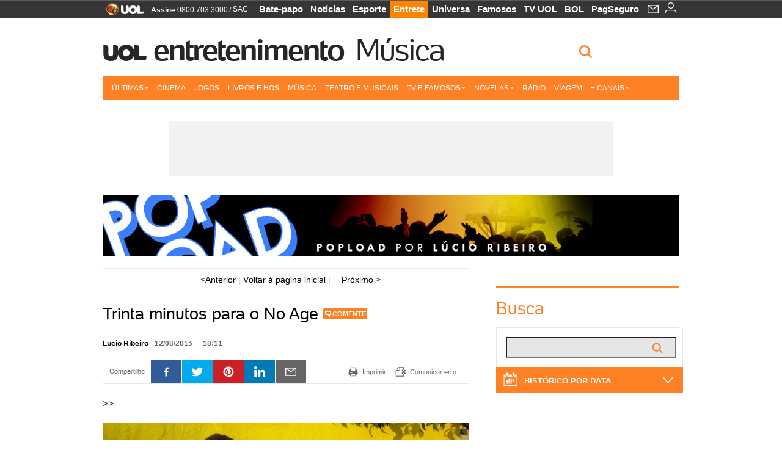

--- FILE ---
content_type: text/html;charset=UTF-8
request_url: https://popload.blogosfera.uol.com.br/2013/08/12/trinta-minutos-para-o-no-age/
body_size: 17619
content:
<!DOCTYPE html> <html class="no-js" lang="pt-BR"> <head> <script>var _comscore=_comscore||[];_comscore.push({c1:"2",c2:"6036356",options:{enableFirstPartyCookie:true,bypassUserConsentRequirementFor1PCookie:true}});(function(){var s=document.createElement("script"),el=document.getElementsByTagName("script")[0];s.async=true;s.src="https://sb.scorecardresearch.com/cs/6036356/beacon.js";el.parentNode.insertBefore(s,el);})();</script> <link rel="dns-prefetch" href="https://jsuol.com.br"> <link rel="dns-prefetch" href="https://stc.uol.com"> <link rel="dns-prefetch" href="https://conteudo.imguol.com.br"> <link rel="dns-prefetch" href="https://e.imguol.com"> <link rel="dns-prefetch" href="https://smetrics.uol.com.br"> <link rel="dns-prefetch" href="https://tm.uol.com.br"> <link rel="dns-prefetch" href="https://tm.jsuol.com.br"> <link rel="dns-prefetch" href="https://notify.uol.com.br"> <link rel="dns-prefetch" href="https://widget.perfil.uol.com.br"> <link rel="dns-prefetch" href="https://n.comentarios.uol.com.br"> <link rel="dns-prefetch" href="https://view.comentarios.uol.com.br"> <link rel="dns-prefetch" href="https://tagpage.uol.com.br"> <link rel="dns-prefetch" href="//mais.uol.com.br"> <link rel="dns-prefetch" href="https://tracker.bt.uol.com.br"> <link rel="dns-prefetch" href="https://dna.uol.com.br"> <link rel="dns-prefetch" href="https://logger.rm.uol.com.br"> <link rel="dns-prefetch" href="https://static.chartbeat.com"> <link rel="dns-prefetch" href="https://mab.chartbeat.com"> <link rel="dns-prefetch" href="https://ping.chartbeat.net"> <link rel="dns-prefetch" href="//www.googletagservices.com"> <link rel="dns-prefetch" href="//tt-10162-1.seg.t.tailtarget.com"><script>var inHeadTS=(new Date()).getTime();</script> <meta charset="utf-8"/> <meta http-equiv="X-UA-Compatible" content="IE=edge,chrome=1"/> <meta http-equiv="Content-type" content="text/html; charset=utf-8"/> <title>Trinta minutos para o No Age - Música - UOL Música</title> <meta name="description" content="&gt;&gt;Esp&eacute;cie de new-grunge que ao mesmo tempo mistura um punk barulhento com um pop sens&iacute;vel, o duo No Age, formado pelo guitarrista Randy Randall e o baterista/vocalista Dean Spunt, vai lan&ccedil;a..."/> <meta name="robots" content="noodp, noydir"/> <meta name="p:domain_verify" content="3773adcdaf781c767a0dca14277f9101"/> <meta name="referrer" content="always"> <meta property="article:author" content=""/> <meta property="article:publisher" content=""/> <meta name="google-site-verification" content="uPoEEmwsmGUXmhtQSbPK1DFcI9TNUZB19rqvpshC4vw"> <meta property="fb:pages" content="146391125938238"/> <meta property="fb:pages" content="702958396425837"> <meta property="fb:pages" content="221456874659747"> <meta property="fb:pages" content="124493634232128"/> <meta property="fb:pages" content="115401215190141"/> <meta property="fb:pages" content="123014924007"> <meta property="fb:pages" content="120098554660"/> <meta property="fb:pages" content="21539158238"/> <meta property="fb:pages" content="124400289445"/> <meta property="fb:pages" content="143813098922"/> <meta property="fb:pages" content="21539158238"> <meta property="fb:pages" content="357889721305340"> <link rel="shortcut icon" href="//h.imguol.com/favicon.ico" type="image/x-icon"/> <link rel="apple-touch-icon" href="//home.img.uol.com.br/icon-touch.png" type="image/x-icon"/> <meta name="application-name" content="UOL Música"/> <meta name="msapplication-tooltip" content="Trinta minutos para o No Age - Música - UOL Música"/> <meta name="msapplication-starturl" content="http://popload.blogosfera.uol.com.br/"/> <meta name="msapplication-navbutton-color" content="#194C7F"/> <meta name="msapplication-task" content="name=Bate-papo UOL;action-uri=//batepapo.uol.com.br/; icon-uri=//h.imguol.com/favicon.ico; window=self"/> <meta name="msapplication-task" content="name=Email;action-uri=//email.uol.com.br/; icon-uri=//h.imguol.com/favicon.ico; window=self"/> <meta name="msapplication-task" content="name=UOL Música - Notícias;action-uri=http://popload.blogosfera.uol.com.br/noticias/; icon-uri=//h.imguol.com/favicon.ico; window=self"/> <meta name="msapplication-task" content="name=UOL Música - Fotos;action-uri=http://popload.blogosfera.uol.com.br/fotos/; icon-uri=//h.imguol.com/favicon.ico; window=self"/> <meta name="msapplication-task" content="name=UOL Música - Vídeos;action-uri=http://popload.blogosfera.uol.com.br/videos/; icon-uri=//h.imguol.com/favicon.ico; window=self"/> <link rel="canonical" href="https://popload.blogosfera.uol.com.br/2013/08/12/trinta-minutos-para-o-no-age/"/> <script type="text/javascript">(function(){var overrideWurfl={},availableOverride=true,listSize=0,marrakeshCookie="",testUA=null,theUA,de="",_debug=(window.debugWurfl)?window.debugWurfl.active:false;overrideWurfl={list:["Opera/\d{0,1}.\d{0,3}(.*)(; Opera Mobi/)(.*)(Presto/)","(Android 4.)","(BB10)","(Lumia)","(Mobile)","(iPhone)","(Windows Phone)"],blackList:["iPad","Xoom","MZ604","GT-P5100","GT-P1000"],init:function(){marrakeshCookie=new RegExp(".*?x-user-agent-class=(.*?)(;.*?$|$)","g");theUA=navigator.userAgent.toString();listSize=overrideWurfl.list.length;blackListSize=overrideWurfl.blackList.length;while(blackListSize--){if(theUA.match(overrideWurfl.blackList[blackListSize])){if(_debug){window.debugWurfl._data.blacklistMatchs.push(overrideWurfl.blackList[blackListSize]);}availableOverride=false;}}if(availableOverride){while(listSize--){testUA=theUA.match(overrideWurfl.list[listSize]);if(testUA!==null){if(_debug){window.debugWurfl._data.listMatchs.push(overrideWurfl.list[listSize]);}var uaCookie=unescape(document.cookie.replace(marrakeshCookie,"$1"));if(uaCookie!=="WEB"){de=new Date();de.setDate(de.getDate()+4);if(!_debug){document.cookie="x-user-agent-class=SMART; expires="+de.toUTCString()+"; path=/;domain=.uol.com.br";window.location.reload();}}}}}}};overrideWurfl.init();}());</script> <script type="text/javascript">/*!
 * onDomReady.js 1.2 (c) 2012 Tubal Martin - MIT license
 * https://github.com/tubalmartin/ondomready
 */
;!function(e){typeof define=="function"&&define.amd?define(e):window.onDomReady=e();}(function(){function d(e){if(!h){if(!t.body){return m(d);}h=!0;while(e=p.shift()){m(e);}}}function v(){l?(t.removeEventListener(a,v,r),d()):t[s]===i&&(t.detachEvent(f,v),d());}function m(e,t){setTimeout(e,+t>=0?t:1);}function y(e){h?m(e):p.push(e);}var e=window,t=e.document,n=t.documentElement,r=!1,i="complete",s="readyState",o="attachEvent",u="addEventListener",a="DOMContentLoaded",f="onreadystatechange",l=u in t,c=r,h=r,p=[];if(t[s]===i){m(d);}else{if(l){t[u](a,v,r),e[u]("load",d,r);}else{t[o](f,v),e[o]("onload",d);try{c=e.frameElement==null&&n;}catch(g){}c&&c.doScroll&&function b(){if(!h){try{c.doScroll("left");}catch(e){return m(b,50);}d();}}();}}return y.version="1.2",y;});
/*!
 * umod (c) 2013 - UOL
 * //jsuol.com.br/c/_template/v1/web/js/umod.js
 */
;var umod=(function(w,d){var is_debug=/debug=true/.test(location.search),debug=function(t){is_debug&&console.log(t);};var internal={"slider":{"url":"https://jsuol.com.br/c/_template/v1/web/js/lib.slider/slider.js","obj":function(){return Lib.Slider;}},"timeline":{"url":"https://jsuol.com.br/c/_template/v1/web/js/lib.uoltimeline/timeline.js","obj":function(){return Lib.Timeline;}},"share":{"url":"//jsuol.com.br/c/_template/v1/web/js/lib.share/share.js","obj":function(){return Lib.Share;},"selector":".pg-share-box"}},external={"jquery":{"url":"https://jsuol.com.br/c/jquery/jquery.js","obj":function(){return window.jQuery;}},"jquery.history":{"url":"https://jsuol.com.br/c/jquery/jquery.history.js","obj":function(){return window.jQuery.fn.history;}},"jquery.hashchange":{"url":"https://jsuol.com.br/c/jquery/jquery.hashchange.js","obj":function(){return window.jQuery.fn.hashchange;}},"jquery.rotativo":{"url":"https://jsuol.com.br/c/_template/v1/web/js/lib.rotativo/rotativo.js","obj":function(){return window.jQuery.fn.rotativo;}},"jquery.lightbox":{"url":"https://jsuol.com.br/c/_template/v1/web/js/lib.lightbox/lightbox.js","obj":function(){return window.jQuery.fn.lightbox;}},"datepicker":{"url":"https://jsuol.com.br/c/jquery/datepicker/jquery.datepick.min.js","obj":function(){return window.jQuery.fn.datepick;}},"swfobject":{"url":"https://jsuol.com.br/c/swfobject/swfobject.js","obj":function(){return window.swfobject;}},"highstock":{"url":"https://jsuol.com.br/c/highstock/highstock.js","obj":function(){return window.Highstock;}},"highcharts":{"url":"https://jsuol.com.br/c/highcharts/highcharts.js","obj":function(){return window.Highcharts;}},"highcharts.v3":{"url":"https://jsuol.com.br/c/highcharts/v3/min.js","obj":function(){return window.Highcharts;}},"json":{"url":"https://jsuol.com.br/c/json/json.js","obj":function(){return window.JSON;}},"hammer":{"url":"https://jsuol.com.br/c/hammer/hammer.js","obj":function(){return window.Hammer;}},"jquery.hammer":{"url":"https://jsuol.com.br/c/hammer/jquery.hammer.js","obj":function(){return window.jQuery.fn.hammer;}},"underscore":{"url":"https://jsuol.com.br/c/underscore/underscore.js","obj":function(){return window._;}}};var internal_url_libs=(function(){var u={},i,lib;for(i in internal){lib=internal[i];lib.test=(function(test){return function(){return !!test.obj();};}(lib));u[lib.url]=internal[i];}for(i in external){lib=external[i];lib.test=(function(test){return function(){return !!test.obj();};}(lib));}return u;}());var loaded_script={};var loadScript=(function(w,d){var loaded=loaded_script,head,loadScript;loadScript=function(url,callback,scope,charset){head=head||document.getElementsByTagName("head")[0];url=url.replace(/((&|\?)(cache|v)=?[^&]+)+/g,"");if(loaded[url]){loaded[url].tag.getAttribute("ready")=="true"?callback.call(scope||null):loaded[url].callback.push(callback);return true;}if(callback instanceof Array==false){callback=[callback];}var sc=d.createElement("script");sc.type="text/javascript";sc.async=true;sc.charset=charset||"utf-8";sc.src=url+(is_debug?"?debug=true":"");sc.onload=sc.onreadystatechange=(function(url,callback,scope,sc){return function(){if(!sc.readyState||sc.readyState=="loaded"||sc.readyState=="complete"){head.removeChild(sc);sc.onload=sc.onreadystatechange=null;sc.setAttribute("ready","true");var f;while((f=callback.shift())){if(typeof f=="function"){f.call(scope||null);}}}};})(url,callback,scope,sc);head.insertBefore(sc,head.firstChild);loaded[url]={"tag":sc,"callback":callback};return sc;};return loadScript;}(w,d));function capitalizeName(name){name=name.toLowerCase();if(name.length<3){return name.toUpperCase();}return name.charAt(0).toUpperCase()+name.slice(1);}function cloneArray(arr){var t=arr.length,n=[],i;for(i=0;i<t;i++){n.push(arr[i]);}return n;}function map(arr,func){var n=[];for(var i=0,m=arr.length;i<m;i++){var ret=func.call(null,arr[i]);if(typeof ret=="function"){n.push(ret());}}return n;}var umod=w.umod||{};var Lib=w.Lib=w.Lib||{};var pre_callback={};var loaded_lib={};umod.register=function(name,url,dependencies,mod){name=capitalizeName(name);if(loaded_lib[name]==true){debug("["+name+"]\tlib já registrada, ignorando.");return Lib[name]._umod;}debug("["+name+"]\tregistrando módulo");if(this.get(name)!==false){return this.get(name)._umod;}Lib[name]=mod;mod._umod={"name":name,"ready":false,"callback":pre_callback[name]||[],"dependencies":dependencies,"_dependencies":cloneArray(dependencies),"whenDone":function(f){umod.exec(name,f);}};mod.ready=mod._umod.whenDone;pre_callback[name]&&delete pre_callback[name];var hash_name=name.toLowerCase();if(!internal[hash_name]){internal[hash_name]={"url":url,"obj":function(){return false;}};internal_url_libs[url]=hash_name;mod.ready(function(){internal[hash_name].test=function(){return true;};});}this.dependencies(name);loaded_lib[name]=true;loaded_lib[url]=true;return mod._umod;};umod.load=function(script,callback){var url=internal[script]||external[script],is_url=/^http/.test(script)==true;if(url||is_url==true){if(url&&url.test()===false||is_url==true){url=(url&&url.url)||script;loadScript(url,(function(){return function(){is_url&&(script=internal_url_libs[script]||script);internal[script]?umod.exec(script,callback):(function(){if(is_url==true||!!internal[script]==false){loaded_lib[script]=true;}if(is_url==false&&url){loaded_lib[url]=true;}typeof callback=="function"&&callback();}());};}()));return true;}else{typeof callback=="function"&&callback.call(null);return true;}}return false;};umod.get=function(name){name=capitalizeName(name);if(name){return Lib[name]||false;}return Lib;};umod.exec=function(name,func){name=capitalizeName(name);var mod=this.get(name);if(mod==false){pre_callback[name]=pre_callback[name]||[];pre_callback[name].push(func);return false;}var _umod=mod._umod,self=this;if(_umod.ready==false){debug("["+name+"]\thá dependências, execução na fila");_umod.callback.push(function(){self.exec(name,func);});return _umod;}if(typeof func=="function"){onDomReady(function(){func.call(mod);});}return true||_umod;};umod.dependencies=function(name){name=capitalizeName(name);var mod=this.get(name),dependencies=mod._umod._dependencies;if(dependencies.length){debug("["+name+"]\tcarregando dependência ("+dependencies[0]+")");return this.load(dependencies.shift(),function(){umod.dependencies(name);});}this.ready(name);};umod.objects=function(name){name=capitalizeName(name);var _umod=this.get(name)._umod;return map(_umod.dependencies,function(id){return(internal[id]||external[id]||{}).obj||null;});};umod.ready=function(name){name=capitalizeName(name);var mod=this.get(name),_umod=mod._umod,callbacks=_umod.callback,callback;_umod.ready=true;debug("["+name+"]\tready");var lib=Lib[name]=typeof mod=="function"?mod.apply(mod,this.objects(name)):mod;lib._umod=_umod;lib.ready=_umod.whenDone;(typeof lib._constructor=="function"||typeof lib.constructor=="function")&&this.exec(name,lib._constructor||lib.constructor);while((callback=callbacks.shift())){this.exec(name,callback);}delete _umod._dependencies;delete _umod.callback;delete _umod.whenDone;return true;};umod.loaded=loaded_lib;onDomReady(function(){var libs=internal,lib,name,selector;if(document.querySelectorAll||window.jQuery){for(name in libs){selector=[];lib=libs[name];if(lib.selector){if(document.querySelectorAll){selector=document.querySelectorAll(lib.selector);}else{if(window.jQuery){selector=jQuery(lib.selector);}}}if(selector.length>0){umod.load(name);}}}});umod.version="1.13.07 build 11.1148";return umod;}(window,document));</script> <link type="text/css" rel="stylesheet" href="//jsuol.com.br/c/_template/v1/_geral/css/styles.css?&file=geral&type=parse&versao=v1&plataforma=web&portal=uol&media=blog&cache=1gddg11m9"/> <link type="text/css" rel="stylesheet" href="//jsuol.com.br/c/_template/v1/_geral/css/styles.css?&file=especifico&type=parse&versao=v1&plataforma=web&portal=uol&estacao=entretenimento&estacao-id=musica&cache=1gddg11m9"/> <link type="text/css" rel="stylesheet" href="//jsuol.com.br/c/_template/v1/web/css/gera-modulo.css?&cache=1gddg11m9"/> <link type="text/css" rel="stylesheet" href="//jsuol.com.br/c/_template/v1/web/uol/css/modulo/gera-modulos/animated-gif.css?&cache=1gddg11m9"/> <script type="text/javascript" src="https://jsuol.com.br/c/modernizr/modernizr.js"></script> <script>var useBannerAsync=("true"=="false");window.uolads=window.uolads||[];</script> <script async src="https://www.googletagservices.com/tag/js/gpt.js"></script> <script async src="https://tm.jsuol.com.br/modules/external/tailtarget/profiles.js"></script> <script async src="https://tm.jsuol.com.br/modules/external/tailtarget/t3m/TT-10162-1/CT-10.js"></script> <script async src="https://tm.jsuol.com.br/uoltm.js?id=wzth61"></script> <script type="text/javascript" src="https://jsuol.com.br/c/_template/v1/web/js/uolutils.js?&cache=1gddg11m9" charset="utf-8"></script> <meta content="Trinta minutos para o No Age" name="title"/> <meta property="og:title" content="Trinta minutos para o No Age"/> <meta property="og:description" content=">>Espécie de new-grunge que ao mesmo tempo mistura um punk barulhento com um pop sensível, o duo No Age, formado pelo guitarrista Randy Randall e o baterista/vocalista Dean Spunt, vai lança..." /> <meta property="og:image" content="https://conteudo.imguol.com.br/blogs/46/files/2013/08/120813_noage2-1024x574.jpg"/> <meta property="og:url" content="https://popload.blogosfera.uol.com.br/2013/08/12/trinta-minutos-para-o-no-age/"/> <meta property="fb:app_id" content="105376512840036"/> <meta property="og:site_name" content="UOL Música"/> <meta property="og:locale" content="pt_BR"/> <meta property="og:type" content="article"/> <meta itemprop="name" content="Trinta minutos para o No Age"/> <meta itemprop="description" content=">>Espécie de new-grunge que ao mesmo tempo mistura um punk barulhento com um pop sensível, o duo No Age, formado pelo guitarrista Randy Randall e o baterista/vocalista Dean Spunt, vai lança..." /> <meta itemprop="image" content="https://conteudo.imguol.com.br/blogs/46/files/2013/08/120813_noage2-1024x574.jpg"/> <meta name="twitter:card" content="summary_large_image"> <meta name="twitter:site" content="@UOL"> <meta name="twitter:title" content="Trinta minutos para o No Age"> <meta name="twitter:description" content="&gt;&gt;Esp&eacute;cie de new-grunge que ao mesmo tempo mistura um punk barulhento com um pop sens&iacute;vel, o duo No Age, formado pelo guitarrista Randy Randall e o baterista/vocalista Dean Spunt, vai lan&ccedil;a..."> <meta name="twitter:image:src" content="https://conteudo.imguol.com.br/blogs/46/files/2013/08/120813_noage2-1024x574.jpg"> <meta name="twitter:creator" content=""> <meta name="twitter:domain" content=""> <link rel="image_src" href="https://conteudo.imguol.com.br/blogs/46/files/2013/08/120813_noage2-1024x574.jpg"/> <script type="text/javascript">var _sf_async_config=_sf_async_config||{};_sf_async_config.uid=61085;_sf_async_config.domain="uol.com.br";_sf_async_config.flickerControl=false;_sf_async_config.useCanonical=true;_sf_async_config.autoDetect=false;var _sf_startpt=(new Date()).getTime();</script> <script async src="https://static.chartbeat.com/js/chartbeat_mab.js"></script> </head> <body class="projeto-2011 blog single musica"> <noscript><img src="https://sb.scorecardresearch.com/p?c1=2&c2=6036356&cv=4.4.0&cj=1&sd"/></noscript> <div class="barrauol-bg full" id="barrav2"> <div class="buol2011" id="barrauol"> <ul class="poll-left"> <li class="logouol"><a href="https://www.uol.com.br/" target="_top" title="UOL - O melhor conteúdo"> <img data-metrics='{"reference":"uol","event-label":"header","action":"https://www.uol.com.br/"}' src="https://conteudo.imguol.com.br/c/_layout/v1/_geral/icones/logo-uol-2.png" border="0" width="61" height="20" alt="UOL - O melhor conteúdo" title="UOL - O melhor conteúdo"></a> </li> <li class="suporte assinen"><a href="https://assine.uol.com.br/?cmpid=barrauol" target="_top"><strong data-metrics='{"reference":"assine","event-label":"header","action":"https://assine.uol.com.br/?cmpid=barrauol"}'>Assine</strong>&nbsp;<span data-metrics='{"reference":"assine","event-label":"header","action":"https://assine.uol.com.br/?cmpid=barrauol"}'>0800 703 3000</span></a></li> <li class="suporte slash"><span>/</span></li> <li class="suporte sacn"><a data-metrics='{"reference":"sac","event-label":"header"}' href="https://sac.uol.com.br/">SAC</a></li> </ul> <ul class="poll-right"> <li class="canal buol_bate-papo"><a data-metrics='{"reference":"batepapo","event-label":"header"}' class="h-bg-color1" href="https://batepapo.uol.com.br/">Bate-papo</a></li> <li class="canal buol_noticias"><a data-metrics='{"reference":"noticias","event-label":"header"}' class="h-bg-color1" href="https://noticias.uol.com.br/">Notícias</a></li> <li class="canal buol_esporte"><a data-metrics='{"reference":"esporte","event-label":"header"}' class="h-bg-color1" href="https://esporte.uol.com.br/">Esporte</a></li> <li class="canal buol_entretenimento"><a data-metrics='{"reference":"entretenimento","event-label":"header"}' class="h-bg-color1" href="https://entretenimento.uol.com.br/">Entrete</a></li> <li class="canal buol_mulher"><a data-metrics='{"reference":"universa","event-label":"header"}' class="h-bg-color1" href="https://universa.uol.com.br/">Universa</a></li> <li class="canal buol_radio"><a data-metrics='{"reference":"tvefamosos","event-label":"header"}' class="h-bg-color1" href="https://tvefamosos.uol.com.br/">Famosos</a></li> <li class="canal buol_video"><a data-metrics='{"reference":"tvuol","event-label":"header"}' class="h-bg-color1" href="https://tvuol.uol.com.br/">TV UOL</a></li> <li class="canal buol_e-mailgratis"><a data-metrics='{"reference":"bol","event-label":"header"}' class="h-bg-color1" href="https://www.bol.uol.com.br/">BOL</a></li> <li class="canal buol_shopping"><a data-metrics='{"reference":"pagseguro","event-label":"header"}' class="h-bg-color1" href="https://clicklogger.rm.uol.com.br/?prd=32&grp=src:210;chn:539;cpg:barrauol;creative:barrauol-pagseguro&msr=Cliques%20de%20Origem:1&oper=11&redir=https://pagseguro.uol.com.br/">PagSeguro</a></li> <li class="canal buol_e-mail"> <a class="h-bg-color1" id="notification-email" data-metrics='{"reference":"email","event-label":"email-checkin-barra"}' href="https://email.uol.com.br/"> <i class="icon-mail pg-share-icon-e-mail"></i> </a> </li> <li class="canal buol_wnot"> <div id="profile-avatar"> <span class="login"><a></a></span> </div> </li> </ul> </div> </div> <header id="header" class="pg-bgcolor1"> <section id="barra-estacao"> <div class="centraliza"> <h1 id="titulo-uol"> <a id="uol" href="//www.uol.com.br/" class="pg-color3 h-font-color1 transition-025 click:musica_logo-uol"><span>UOL</span></a> <a class="estacao pg-color3 h-font-color1 transition-025 click:musica_logo-header" href="http://entretenimento.uol.com.br">Entretenimento</a> <a class="canal pg-color3 h-font-color1 transition-025 click:musica_canal-header" href="http://musica.uol.com.br">Música</a> </h1> <span class="tm-ads selo" id="banner-120x35-area"> <script>window.uolads&&window.uolads.push({id:"banner-120x35-area"});</script> </span> <div class='outrasEstacoes'> <form role="search" id="busca" class="srch type" action="https://busca.uol.com.br/uol/" method="get"> <div class="srchForm"> <div class="srchGlass"><i class="sprites1"></i></div> <div class="srchClose"><i class="sprites1"></i></div> <div class="srchInput"> <input type="text" name="term" placeholder="Busque notícias na web ou no UOL"/> </div> </div> </form> </div> </div> </section> </header> <nav id="header-menu" class="centraliza bg-conteudo"> <ul class="headerMenu bg-color1"> <li class="menuItem left drop h-pg-bgcolor1 h-font-color1 com-imagem first transition-025"> <a class="click:entretenimento_menu_barra itemAnchor item-menu font-color3 h-font-color1" href="http://entretenimento.uol.com.br/ultimas/">Últimas<i class="pg-sprites1 drop-seta"></i></a> <div class="drop-container pg-bgcolor1 pg-bordercolor7 menu-flutuante"> <ul class="left"> <li class="subMenuItem h-pg-bgcolor8 transition-010"> <a class="click:entretenimento_submenu_barra subItemAnchor item-menu pg-color5 titulo transition-010" href="http://entretenimento.uol.com.br/ultimas/"> Página Principal <i class="pg-sprites1 seta"></i> </a> </li> <li class="subMenuItem h-pg-bgcolor8 transition-010"> <a class="click:entretenimento_submenu_barra subItemAnchor item-menu pg-color5 label transition-010" href="http://entretenimento.uol.com.br/noticias/"> Notícias </a> </li> <li class="subMenuItem h-pg-bgcolor8 transition-010"> <a class="click:entretenimento_submenu_barra subItemAnchor item-menu pg-color5 label transition-010" href="http://entretenimento.uol.com.br/fotos/"> Fotos </a> </li> <li class="subMenuItem h-pg-bgcolor8 transition-010"> <a class="click:entretenimento_submenu_barra subItemAnchor item-menu pg-color5 label transition-010" href="http://entretenimento.uol.com.br/videos/"> Vídeos </a> </li> <li class="subMenuItem h-pg-bgcolor8 transition-010"> <a class="click:entretenimento_submenu_barra subItemAnchor item-menu pg-color5 label transition-010" href="http://entretenimento.uol.com.br/infograficos/"> Infográficos </a> </li> <li class="subMenuItem h-pg-bgcolor8 transition-010"> <a class="click:entretenimento_submenu_barra subItemAnchor item-menu pg-color5 label transition-010" href="http://entretenimento.uol.com.br/blogs/"> Blogs e colunas </a> </li> </ul> </div> </li> <li class="menuItem left h-bg-color2 transition-025"> <a class="click:entretenimento_menu_barra itemAnchor item-menu font-color3" href="http://cinema.uol.com.br/">Cinema</a> </li> <li class="menuItem left h-bg-color2 transition-025"> <a class="click:entretenimento_menu_barra itemAnchor item-menu font-color3" href="http://jogos.uol.com.br/">Jogos</a> </li> <li class="menuItem left h-bg-color2 transition-025"> <a class="click:entretenimento_menu_barra itemAnchor item-menu font-color3" href="http://entretenimento.uol.com.br/livros-e-hq">Livros e HQs</a> </li> <li class="menuItem left h-bg-color2 transition-025"> <a class="click:entretenimento_menu_barra itemAnchor item-menu font-color3" href="http://musica.uol.com.br/">Música</a> </li> <li class="menuItem left h-bg-color2 transition-025"> <a class="click:entretenimento_menu_barra itemAnchor item-menu font-color3" href="http://entretenimento.uol.com.br/eventos/teatro-e-musicais/">Teatro e Musicais</a> </li> <li class="menuItem left drop h-pg-bgcolor1 h-font-color1 com-imagem transition-025"> <a class="click:entretenimento_menu_barra itemAnchor item-menu font-color3 h-font-color1" href="http://tvefamosos.uol.com.br/">TV e Famosos<i class="pg-sprites1 drop-seta"></i></a> <div class="drop-container pg-bgcolor1 pg-bordercolor7 menu-flutuante"> <ul class="left"> <li class="subMenuItem h-pg-bgcolor8 transition-010"> <a class="click:entretenimento_submenu_barra subItemAnchor item-menu pg-color5 transition-010" href="http://tvefamosos.uol.com.br/colunas/flavio-ricco/"> Flávio Ricco </a> </li> <li class="subMenuItem h-pg-bgcolor8 transition-010"> <a class="click:entretenimento_submenu_barra subItemAnchor item-menu pg-color5 transition-010" href="http://mauriciostycer.blogosfera.uol.com.br/"> Mauricio Stycer </a> </li> <li class="subMenuItem h-pg-bgcolor8 transition-010"> <a class="click:entretenimento_submenu_barra subItemAnchor item-menu pg-color5 transition-010" href="http://nilsonxavier.blogosfera.uol.com.br/"> Nilson Xavier </a> </li> <li class="subMenuItem h-pg-bgcolor8 transition-010"> <a class="click:entretenimento_submenu_barra subItemAnchor item-menu pg-color5 transition-010" href="http://celebridades.uol.com.br/ooops/"> Ricardo Feltrin </a> </li> <li class="subMenuItem h-pg-bgcolor8 transition-010"> <a class="click:entretenimento_submenu_barra subItemAnchor item-menu pg-color5 transition-010" href="http://tvefamosos.uol.com.br/enquetes/"> Enquetes </a> </li> <li class="subMenuItem h-pg-bgcolor8 transition-010"> <a class="click:entretenimento_submenu_barra subItemAnchor item-menu pg-color5 transition-010" href="http://tvuol.uol.com.br/videos/editorial/m1023536"> Quem deu o que falar </a> </li> <li class="subMenuItem h-pg-bgcolor8 transition-010"> <a class="click:entretenimento_submenu_barra subItemAnchor item-menu pg-color5 transition-010" href="http://tvefamosos.uol.com.br/reality-shows/"> Reality Shows </a> </li> <li class="subMenuItem h-pg-bgcolor8 transition-010"> <a class="click:entretenimento_submenu_barra subItemAnchor item-menu pg-color5 transition-010" href="http://tvefamosos.uol.com.br/series/"> Séries </a> </li> </ul> </div> </li> <li class="menuItem left drop h-pg-bgcolor1 h-font-color1 com-imagem transition-025"> <a class="click:entretenimento_menu_barra itemAnchor item-menu font-color3 h-font-color1" href="http://tvefamosos.uol.com.br/novelas/">Novelas<i class="pg-sprites1 drop-seta"></i></a> <div class="drop-container pg-bgcolor1 pg-bordercolor7 menu-flutuante"> <ul class="left"> <li class="subMenuItem h-pg-bgcolor8 transition-010"> <a class="click:entretenimento_submenu_barra subItemAnchor item-menu pg-color5 transition-010" href="http://tvefamosos.uol.com.br/novelas/a-gata/capitulos"> A Gata </a> </li> <li class="subMenuItem h-pg-bgcolor8 transition-010"> <a class="click:entretenimento_submenu_barra subItemAnchor item-menu pg-color5 transition-010" href="http://tvefamosos.uol.com.br/novelas/a-lei-do-amor/"> A Lei do Amor </a> </li> <li class="subMenuItem h-pg-bgcolor8 transition-010"> <a class="click:entretenimento_submenu_barra subItemAnchor item-menu pg-color5 transition-010" href="http://tvefamosos.uol.com.br/novelas/a-terra-prometida/"> A Terra Prometida </a> </li> <li class="subMenuItem h-pg-bgcolor8 transition-010"> <a class="click:entretenimento_submenu_barra subItemAnchor item-menu pg-color5 label transition-010" href="http://tvefamosos.uol.com.br/novelas/cumplices-de-um-resgate/"> Cúmplices de um Resgate </a> </li> <li class="subMenuItem h-pg-bgcolor8 transition-010"> <a class="click:entretenimento_submenu_barra subItemAnchor item-menu pg-color5 transition-010" href="http://tvefamosos.uol.com.br/novelas/escrava-mae/"> Escrava Mãe </a> </li> <li class="subMenuItem h-pg-bgcolor8 transition-010"> <a class="click:entretenimento_submenu_barra subItemAnchor item-menu pg-color5 transition-010" href="http://tvefamosos.uol.com.br/novelas/lagrimas-de-amor/"> Lágrimas de Amor </a> </li> <li class="subMenuItem h-pg-bgcolor8 transition-010"> <a class="click:entretenimento_submenu_barra subItemAnchor item-menu pg-color5 label transition-010" href="http://tvefamosos.uol.com.br/novelas/malhacao-2016/"> Malhação </a> </li> <li class="subMenuItem h-pg-bgcolor8 transition-010"> <a class="click:entretenimento_submenu_barra subItemAnchor item-menu pg-color5 label transition-010" href="http://tvefamosos.uol.com.br/novelas/meu-coracao-e-teu/capitulos"> Meu Coração É Teu </a> </li> <li class="subMenuItem h-pg-bgcolor8 transition-010"> <a class="click:entretenimento_submenu_barra subItemAnchor item-menu pg-color5 transition-010" href="http://tvefamosos.uol.com.br/novelas/rock-story"> Rock Story </a> </li> <li class="subMenuItem h-pg-bgcolor8 transition-010"> <a class="click:entretenimento_submenu_barra subItemAnchor item-menu pg-color5 label transition-010" href="http://tvefamosos.uol.com.br/novelas/sol-nascente/"> Sol Nascente </a> </li> </ul> </div> </li> <li class="menuItem left h-bg-color2 transition-025"> <a class="click:entretenimento_menu_barra itemAnchor item-menu font-color3" href="http://deezer.musica.uol.com.br/">Rádio</a> </li> <li class="menuItem left h-bg-color2 transition-025"> <a class="click:entretenimento_menu_barra itemAnchor item-menu font-color3" href="http://viagem.uol.com.br/">Viagem</a> </li> <li class="menuItem left drop h-pg-bgcolor1 h-font-color1 com-imagem last transition-025"> <a class="click:entretenimento_menu_barra itemAnchor item-menu font-color3 h-font-color1" href="javascript:void();">+ Canais<i class="pg-sprites1 drop-seta"></i></a> <div class="drop-container pg-bgcolor1 pg-bordercolor7 menu-flutuante"> <ul class="left"> <li class="subMenuItem h-pg-bgcolor8 transition-010"> <a class="click:entretenimento_submenu_barra subItemAnchor item-menu pg-color5 label transition-010" href="http://criancas.uol.com.br/"> Crianças </a> </li> <li class="subMenuItem h-pg-bgcolor8 transition-010"> <a class="click:entretenimento_submenu_barra subItemAnchor item-menu pg-color5 label transition-010" href="http://sexo.uol.com.br/"> Sexo </a> </li> </ul> </div> </li> </ul> </nav> <section id="conteudo" class="has-submenu"> <div class="centraliza"> <section role="main" itemscope itemtype="http://schema.org/webpage"> <div class="publicidade-full-banner"> <div class="tm-ads " id="banner-728x90-area"> <script>window.uolads&&window.uolads.push({id:"banner-728x90-area"});</script> </div> </div> <header> <h1 id="blog-titulo"> <a href="http://popload.blogosfera.uol.com.br" style="background-image:url('//conteudo.imguol.com.br/blogs/46/files/2011/09/headerlucio.jpg');"><small>Blog POPLOAD</small></a> </h1> </header> <script src="https://jsuol.com.br/c/jquery/blogs/datepicker/jquery-ui.min.js?v9"></script> <script src="https://jsuol.com.br/c/jquery/blogs/datepicker/datepicker-functions.js?v27"></script> <article id="conteudo-principal" class="post news"> <header> <div class="blog-navigation"> <a href="http://popload.blogosfera.uol.com.br/2013/08/12/peter-doherty-esta-vivo-com-video/" class="previous-post" rel="prev"><span class="color1">&lt;</span>Anterior</a> <span class="separator">|</span> <a href="http://popload.blogosfera.uol.com.br" class="back-home" rel="home">Voltar à página inicial</a> <span class="separator">|</span> <a href="http://popload.blogosfera.uol.com.br/2013/08/12/arcade-fire-99-900/" class="previous-post" rel="prev">Próximo <span class="color1">&gt;</span></a> </div> <h1 class="pg-color10">Trinta minutos para o No Age</h1> <div class="info-header"> <p class="pg-color10">Lúcio Ribeiro</p> <time class="pg-color5" pubdate="" datetime="2013-08-12-0318:11"> <span class="data">12/08/2013</span> 18:11 </time> </div> <div class="pg-share-box"></div> </header> <div id="texto"> <p>>></p><p><a href="http://popload.blogosfera.uol.com.br/2013/08/12/trinta-minutos-para-o-no-age/no-age/" rel="attachment wp-att-26180"><img src="https://conteudo.imguol.com.br/blogs/46/files/2013/08/120813_noage2-1024x574.jpg" alt="" title="no-age" width="1024" height="574" class="aligncenter size-large wp-image-26180" srcset="https://conteudo.imguol.com.br/blogs/46/files/2013/08/120813_noage2-1024x574.jpg 1024w, https://conteudo.imguol.com.br/blogs/46/files/2013/08/120813_noage2-300x168.jpg 300w, https://conteudo.imguol.com.br/blogs/46/files/2013/08/120813_noage2.jpg 1120w" sizes="(max-width: 1024px) 100vw, 1024px"/></a></p><p>Espécie de new-grunge que ao mesmo tempo mistura um punk barulhento com um pop sensível, o duo No Age, formado pelo guitarrista Randy Randall e o baterista/vocalista Dean Spunt, vai lançar disco novo semana que vem. Dia 20 sai o esperado “An Object”, que ganhou amostra punk ótima mês passado, com a divulgação do primeiro single, “C’mon Stimmung”.</p><p>O duo de Los Angeles, espécie de herdeiro direto do legado de Kurt Cobain, costuma fazer shows confusos de bom, bagunçados e com som no talo. Eles foram um dos pioneiros do Popload Gig, lá em 2010, quando participaram da edição de estreia.</p><p>“An Object”, o disco, dura menos de meia hora e é o primeiro lançamento deles em três anos. A obra já está disponível para audição completa, via NPR, a bíblia dos lançamentos indies nos Estados Unidos. Só clicar na capa do álbum, abaixo.</p><p align="center"><a href="http://www.npr.org/player/v2/mediaPlayer.html?action=1&#038;t=1&#038;islist=false&#038;id=210168699&#038;m=210150349" target="_blank"><img src="https://conteudo.imguol.com.br/blogs/46/files/2013/08/120813_noage.jpg" alt="" title="120813_noage" width="400" height="400" class="aligncenter size-full wp-image-26178" srcset="https://conteudo.imguol.com.br/blogs/46/files/2013/08/120813_noage.jpg 400w, https://conteudo.imguol.com.br/blogs/46/files/2013/08/120813_noage-150x150.jpg 150w, https://conteudo.imguol.com.br/blogs/46/files/2013/08/120813_noage-300x300.jpg 300w, https://conteudo.imguol.com.br/blogs/46/files/2013/08/120813_noage-80x80.jpg 80w" sizes="(max-width: 400px) 100vw, 400px"/></a></p><p><strong>* ''An Object'', o tracklist:</strong><br/><em>01. No Ground<br/>02. I won’t Be Your Generator<br/>03. C’mon Stimmung<br/>04. Defector/ed<br/>05. An Impression<br/>06. Lock Box<br/>07. Running From A-Go-Go<br/>08. My Hands, Birch and Steel<br/>09. Circling With Dizzy<br/>10. A Ceiling Dreams of a Floor<br/>11. Commerce, Comment, Commence<br/></em></p> <div class="tags"> <p> Tags : <a href="http://popload.blogosfera.uol.com.br/tag/an-object/"> An Object</a> <a href="http://popload.blogosfera.uol.com.br/tag/no-age/"> no age</a> <a href="http://popload.blogosfera.uol.com.br/tag/popload-gig/"> popload gig</a> </div> </div> <aside> <div class="ferramentas"> <a onclick="Common.Send.error();" title="Comunicar erro" class="pg-color10">Comunicar erro</a> <a onclick="Common.print();" title="Imprimir" id="imprimirPubli" class="pg-color10">Imprimir</a> </div> </aside> <script>if(typeof Posts=="undefined"){Posts=[];}Posts.push({"containerId":"compartilhe-26177","title":"Trinta minutos para o No Age","url":"http://popload.blogosfera.uol.com.br/2013/08/12/trinta-minutos-para-o-no-age/"});</script> <div id="custom-banner"> <div> <div class="tm-ads " id="banner-300x250-area"> <script>window.uolads&&window.uolads.push({id:"banner-300x250-area"});</script> </div> </div> <div class="tm-ads uolCliques-288x250" siga="size: 288x250;deslabel: 288x250-blogs;"></div> </div> <div id="comentarios" class="comentariosbabel"></div> </article> <aside id="conteudo-auxiliar"> <ul class="sidebar"> <section id="search-3" class="mod widget widget_search"><header class="topo-modulo transition-025 simples bordercolor13 border-color1"><h1 class="content widgettitle"><span class="title color13 font-color1 sprites1">Busca</span></h1></header><fieldset><img class="loading-img" src="https://img.uol.com.br/_template/v1/bgs/wait-small.gif" style="margin-left: 142px;"><form role="search" method="get" id="searchform" action="http://popload.blogosfera.uol.com.br" class="searchform" style="display:none"><div class="search-container"><input type="text" value="" name="s" id="s"><input type="text" value="" name="day" id="day" style="display:none"><input type="text" value="" name="monthnum" id="monthnum" style="display:none"><input type="text" value="" name="year" id="year" style="display:none"><input type="submit" id="searchsubmit" value="Search" style="display:none"><span class="submit-trigger"><span class="icon-search font-color1 border-color2"></span></span></div></form><div class="dateSearch bg-color3" style="display:none"><img class="calendar-ico" src="https://conteudo.imguol.com.br/c/blogs/images/searchform/calendar-ico.png?v2"/><span class="tit">HISTÓRICO POR DATA</span><img class="arrow arrowup-ico" src="https://conteudo.imguol.com.br/c/blogs/images/searchform/arrowup-ico.png?v2"/><img class="arrow arrowdown-ico" src="https://conteudo.imguol.com.br/c/blogs/images/searchform/arrowdown-ico.png?v2"/></div><div id="datepicker"></div><div class="month-filter" style="display:none"><span class="font-color1"></span></div></fieldset> </section><section id="widget-fanpage-3" class="mod widget widget_fanpage"><div style="margin-bottom:50px;" class="fb-page" data-href="https://www.facebook.com/UOLEntretenimento" data-width="300" data-height="200" data-small-header="true" data-adapt-container-width="false" data-hide-cover="false" data-show-facepile="true"><div class="fb-xfbml-parse-ignore"><blockquote cite="https://www.facebook.com/UOLEntretenimento"><a href="https://www.facebook.com/UOLEntretenimento">Facebook</a></blockquote></div></div> </section><section id="widget-sigatwitter-3" class="mod widget widget_sigatwitter"> <div class="modinteracao followbutton autostart:false"> <a onclick="window.open('https://twitter.com/intent/follow?region=follow&amp;screen_name=UOLMusica&amp;source=followbutton', 'InteracaoConteudoUOL', 'width=600,height=550,menubar=no,toolbar=no,status=no,scrollbars=no');return false;"> <div class="wrap-center"> <span> <strong>@UOLMusica</strong> NO <img src="https://img.uol.com.br/_template/v1/icones/twitter.gif"></span> <iframe class="followButtom" allowtransparency="true" frameborder="0" scrolling="no" src="https://platform.twitter.com/widgets/follow_button.html?screen_name=UOLMusica&lang=pt&source=followbutton" style="width:58px; height:20px;"></iframe> </div> </a> </div> </section><section id="text-4" class="mod widget widget_text"><header class="topo-modulo transition-025 simples bordercolor13 border-color1"><h1 class="content widgettitle"><span class="title color13 font-color1 sprites1">Sobre o autor</span></h1></header><div class="textwidget"><p align="center"><img src="https://conteudo.imguol.com.br/blogs/46/files/2013/05/lucio.jpg" width="150"></p><p><b>LÚCIO RIBEIRO</b> é jornalista de cultura pop. Edita o Popload, no UOL, e escreve para o caderno "Ilustrada", da "Folha de S.Paulo", além de ser colunista de Esporte da Folha. É curador do festival Popload Gig, que já teve 14 edições, e DJ residente do Bar Secreto em SP. Viaja bastante pelo Brasil tocando em festas de rock</p></div></section><li><div class="publicidade"><div id="banner-300x600-area"></div></div></li><section id="linkcat-12" class="mod widget widget_links"><header class="topo-modulo transition-025 simples bordercolor13 border-color1"><h1 class="content widgettitle"><span class="title color13 font-color1 sprites1">Blogs amigos</span></h1></header><ul class='xoxo blogroll'><li><a href="http://www.oesquema.com.br/trabalhosujo/">Trabalho Sujo</a></li><li><a href="http://trashitup.blogspot.com/">Trash it up</a></li><li><a href="http://www.gardenal.org/">Urbe</a></li><li><a href="http://withlasers.blogspot.com/">With Lasers</a></li></ul></section><section id="linkcat-22473" class="mod widget widget_links"><header class="topo-modulo transition-025 simples bordercolor13 border-color1"><h1 class="content widgettitle"><span class="title color13 font-color1 sprites1">Poploaders</span></h1></header><ul class='xoxo blogroll'><li><a href="http://www.oasisnews.com.br/">Alisson Guimarães</a></li><li><a href="http://www.trashitup.blogspot.com/">Ana Bean</a></li><li><a href="http://palandi.com/">Eduardo Palandi</a></li><li><a href="http://screamyell.com.br/blog/">Marcelo Costa</a></li></ul></section><section id="archives-2" class="mod widget widget_archive"><header class="topo-modulo transition-025 simples bordercolor13 border-color1"><h1 class="content widgettitle"><span class="title color13 font-color1 sprites1">Arquivos</span></h1></header><ul><li><a href='http://popload.blogosfera.uol.com.br/2014/05/'>maio 2014</a></li><li><a href='http://popload.blogosfera.uol.com.br/2014/04/'>abril 2014</a></li><li><a href='http://popload.blogosfera.uol.com.br/2014/03/'>março 2014</a></li><li><a href='http://popload.blogosfera.uol.com.br/2014/02/'>fevereiro 2014</a></li><li><a href='http://popload.blogosfera.uol.com.br/2014/01/'>janeiro 2014</a></li><li><a href='http://popload.blogosfera.uol.com.br/2013/12/'>dezembro 2013</a></li><li><a href='http://popload.blogosfera.uol.com.br/2013/11/'>novembro 2013</a></li><li><a href='http://popload.blogosfera.uol.com.br/2013/10/'>outubro 2013</a></li><li><a href='http://popload.blogosfera.uol.com.br/2013/09/'>setembro 2013</a></li><li><a href='http://popload.blogosfera.uol.com.br/2013/08/'>agosto 2013</a></li><li><a href='http://popload.blogosfera.uol.com.br/2013/07/'>julho 2013</a></li><li><a href='http://popload.blogosfera.uol.com.br/2013/06/'>junho 2013</a></li><li><a href='http://popload.blogosfera.uol.com.br/2013/05/'>maio 2013</a></li><li><a href='http://popload.blogosfera.uol.com.br/2013/04/'>abril 2013</a></li><li><a href='http://popload.blogosfera.uol.com.br/2013/03/'>março 2013</a></li><li><a href='http://popload.blogosfera.uol.com.br/2013/02/'>fevereiro 2013</a></li><li><a href='http://popload.blogosfera.uol.com.br/2013/01/'>janeiro 2013</a></li><li><a href='http://popload.blogosfera.uol.com.br/2012/12/'>dezembro 2012</a></li><li><a href='http://popload.blogosfera.uol.com.br/2012/11/'>novembro 2012</a></li><li><a href='http://popload.blogosfera.uol.com.br/2012/10/'>outubro 2012</a></li><li><a href='http://popload.blogosfera.uol.com.br/2012/09/'>setembro 2012</a></li><li><a href='http://popload.blogosfera.uol.com.br/2012/08/'>agosto 2012</a></li><li><a href='http://popload.blogosfera.uol.com.br/2012/07/'>julho 2012</a></li><li><a href='http://popload.blogosfera.uol.com.br/2012/06/'>junho 2012</a></li><li><a href='http://popload.blogosfera.uol.com.br/2012/05/'>maio 2012</a></li><li><a href='http://popload.blogosfera.uol.com.br/2012/04/'>abril 2012</a></li><li><a href='http://popload.blogosfera.uol.com.br/2012/03/'>março 2012</a></li><li><a href='http://popload.blogosfera.uol.com.br/2012/02/'>fevereiro 2012</a></li><li><a href='http://popload.blogosfera.uol.com.br/2012/01/'>janeiro 2012</a></li><li><a href='http://popload.blogosfera.uol.com.br/2011/12/'>dezembro 2011</a></li><li><a href='http://popload.blogosfera.uol.com.br/2011/11/'>novembro 2011</a></li><li><a href='http://popload.blogosfera.uol.com.br/2011/10/'>outubro 2011</a></li><li><a href='http://popload.blogosfera.uol.com.br/2011/09/'>setembro 2011</a></li><li><a href='http://popload.blogosfera.uol.com.br/2011/08/'>agosto 2011</a></li></ul></section><section id="tag_cloud-2" class="mod widget widget_tag_cloud"><header class="topo-modulo transition-025 simples bordercolor13 border-color1"><h1 class="content widgettitle"><span class="title color13 font-color1 sprites1">Tags</span></h1></header><div class="tagcloud"><a href='http://popload.blogosfera.uol.com.br/tag/arcade-fire/' class='tag-link-14677 tag-link-position-1' title='99 tópicos' style='font-size: 16.724637681159pt;'>arcade fire</a><a href='http://popload.blogosfera.uol.com.br/tag/arctic-monkeys/' class='tag-link-22837 tag-link-position-2' title='95 tópicos' style='font-size: 16.31884057971pt;'>Arctic Monkeys</a><a href='http://popload.blogosfera.uol.com.br/tag/black-keys/' class='tag-link-30835 tag-link-position-3' title='38 tópicos' style='font-size: 8.4057971014493pt;'>Black Keys</a><a href='http://popload.blogosfera.uol.com.br/tag/blur/' class='tag-link-22821 tag-link-position-4' title='44 tópicos' style='font-size: 9.6231884057971pt;'>Blur</a><a href='http://popload.blogosfera.uol.com.br/tag/cine-joia/' class='tag-link-26072 tag-link-position-5' title='163 tópicos' style='font-size: 20.985507246377pt;'>cine joia</a><a href='http://popload.blogosfera.uol.com.br/tag/coachella/' class='tag-link-36708 tag-link-position-6' title='56 tópicos' style='font-size: 11.855072463768pt;'>Coachella</a><a href='http://popload.blogosfera.uol.com.br/tag/daft-punk/' class='tag-link-32014 tag-link-position-7' title='99 tópicos' style='font-size: 16.724637681159pt;'>daft punk</a><a href='http://popload.blogosfera.uol.com.br/tag/dave-grohl/' class='tag-link-22860 tag-link-position-8' title='53 tópicos' style='font-size: 11.246376811594pt;'>dave grohl</a><a href='http://popload.blogosfera.uol.com.br/tag/david-bowie/' class='tag-link-11761 tag-link-position-9' title='47 tópicos' style='font-size: 10.231884057971pt;'>david bowie</a><a href='http://popload.blogosfera.uol.com.br/tag/david-letterman/' class='tag-link-18110 tag-link-position-10' title='36 tópicos' style='font-size: 8pt;'>david letterman</a><a href='http://popload.blogosfera.uol.com.br/tag/disclosure/' class='tag-link-83854 tag-link-position-11' title='45 tópicos' style='font-size: 9.8260869565217pt;'>Disclosure</a><a href='http://popload.blogosfera.uol.com.br/tag/foo-fighters/' class='tag-link-22831 tag-link-position-12' title='50 tópicos' style='font-size: 10.840579710145pt;'>foo fighters</a><a href='http://popload.blogosfera.uol.com.br/tag/franz-ferdinand/' class='tag-link-31999 tag-link-position-13' title='51 tópicos' style='font-size: 11.04347826087pt;'>franz ferdinand</a><a href='http://popload.blogosfera.uol.com.br/tag/hot-chip/' class='tag-link-44507 tag-link-position-14' title='38 tópicos' style='font-size: 8.4057971014493pt;'>Hot Chip</a><a href='http://popload.blogosfera.uol.com.br/tag/jack-white/' class='tag-link-26049 tag-link-position-15' title='56 tópicos' style='font-size: 11.855072463768pt;'>jack white</a><a href='http://popload.blogosfera.uol.com.br/tag/james-murphy/' class='tag-link-28431 tag-link-position-16' title='36 tópicos' style='font-size: 8pt;'>James Murphy</a><a href='http://popload.blogosfera.uol.com.br/tag/jimmy-fallon/' class='tag-link-22766 tag-link-position-17' title='46 tópicos' style='font-size: 10.028985507246pt;'>jimmy fallon</a><a href='http://popload.blogosfera.uol.com.br/tag/josh-homme/' class='tag-link-44526 tag-link-position-18' title='36 tópicos' style='font-size: 8pt;'>Josh Homme</a><a href='http://popload.blogosfera.uol.com.br/tag/lana-del-rey/' class='tag-link-23081 tag-link-position-19' title='149 tópicos' style='font-size: 20.376811594203pt;'>lana del rey</a><a href='http://popload.blogosfera.uol.com.br/tag/liam-gallagher/' class='tag-link-26083 tag-link-position-20' title='41 tópicos' style='font-size: 9.0144927536232pt;'>Liam Gallagher</a><a href='http://popload.blogosfera.uol.com.br/tag/lollapalooza/' class='tag-link-23093 tag-link-position-21' title='119 tópicos' style='font-size: 18.347826086957pt;'>Lollapalooza</a><a href='http://popload.blogosfera.uol.com.br/tag/lollapalooza-brasil/' class='tag-link-28563 tag-link-position-22' title='71 tópicos' style='font-size: 13.884057971014pt;'>lollapalooza brasil</a><a href='http://popload.blogosfera.uol.com.br/tag/lorde/' class='tag-link-91219 tag-link-position-23' title='39 tópicos' style='font-size: 8.6086956521739pt;'>lorde</a><a href='http://popload.blogosfera.uol.com.br/tag/morrissey/' class='tag-link-15345 tag-link-position-24' title='71 tópicos' style='font-size: 13.884057971014pt;'>Morrissey</a><a href='http://popload.blogosfera.uol.com.br/tag/nirvana/' class='tag-link-22812 tag-link-position-25' title='58 tópicos' style='font-size: 12.057971014493pt;'>Nirvana</a><a href='http://popload.blogosfera.uol.com.br/tag/noel-gallagher/' class='tag-link-26024 tag-link-position-26' title='74 tópicos' style='font-size: 14.289855072464pt;'>noel gallagher</a><a href='http://popload.blogosfera.uol.com.br/tag/oasis/' class='tag-link-22765 tag-link-position-27' title='63 tópicos' style='font-size: 12.869565217391pt;'>oasis</a><a href='http://popload.blogosfera.uol.com.br/tag/omdt/' class='tag-link-22842 tag-link-position-28' title='107 tópicos' style='font-size: 17.333333333333pt;'>OMDT</a><a href='http://popload.blogosfera.uol.com.br/tag/o-melhor-do-twitter/' class='tag-link-22729 tag-link-position-29' title='125 tópicos' style='font-size: 18.753623188406pt;'>o melhor do twitter</a><a href='http://popload.blogosfera.uol.com.br/tag/paul-mccartney/' class='tag-link-5305 tag-link-position-30' title='47 tópicos' style='font-size: 10.231884057971pt;'>Paul McCartney</a><a href='http://popload.blogosfera.uol.com.br/tag/planeta-terra/' class='tag-link-23108 tag-link-position-31' title='49 tópicos' style='font-size: 10.63768115942pt;'>planeta terra</a><a href='http://popload.blogosfera.uol.com.br/tag/popload/' class='tag-link-22475 tag-link-position-32' title='73 tópicos' style='font-size: 14.086956521739pt;'>Popload</a><a href='http://popload.blogosfera.uol.com.br/tag/popload-gig/' class='tag-link-22719 tag-link-position-33' title='183 tópicos' style='font-size: 22pt;'>popload gig</a><a href='http://popload.blogosfera.uol.com.br/tag/popload-session/' class='tag-link-22836 tag-link-position-34' title='41 tópicos' style='font-size: 9.0144927536232pt;'>Popload Session</a><a href='http://popload.blogosfera.uol.com.br/tag/queens-of-the-stone-age/' class='tag-link-22742 tag-link-position-35' title='51 tópicos' style='font-size: 11.04347826087pt;'>queens of the stone age</a><a href='http://popload.blogosfera.uol.com.br/tag/radiohead/' class='tag-link-22747 tag-link-position-36' title='49 tópicos' style='font-size: 10.63768115942pt;'>radiohead</a><a href='http://popload.blogosfera.uol.com.br/tag/reflektor/' class='tag-link-84021 tag-link-position-37' title='36 tópicos' style='font-size: 8pt;'>Reflektor</a><a href='http://popload.blogosfera.uol.com.br/tag/sao-paulo/' class='tag-link-26 tag-link-position-38' title='53 tópicos' style='font-size: 11.246376811594pt;'>sao paulo</a><a href='http://popload.blogosfera.uol.com.br/tag/skrillex/' class='tag-link-22824 tag-link-position-39' title='50 tópicos' style='font-size: 10.840579710145pt;'>skrillex</a><a href='http://popload.blogosfera.uol.com.br/tag/sxsw/' class='tag-link-30844 tag-link-position-40' title='60 tópicos' style='font-size: 12.463768115942pt;'>sxsw</a><a href='http://popload.blogosfera.uol.com.br/tag/tame-impala/' class='tag-link-46838 tag-link-position-41' title='73 tópicos' style='font-size: 14.086956521739pt;'>tame impala</a><a href='http://popload.blogosfera.uol.com.br/tag/tem-que-ver-isso-ai/' class='tag-link-22848 tag-link-position-42' title='101 tópicos' style='font-size: 16.927536231884pt;'>Tem Que Ver Isso Aí</a><a href='http://popload.blogosfera.uol.com.br/tag/the-xx/' class='tag-link-32034 tag-link-position-43' title='55 tópicos' style='font-size: 11.652173913043pt;'>the xx</a><a href='http://popload.blogosfera.uol.com.br/tag/thom-yorke/' class='tag-link-30864 tag-link-position-44' title='40 tópicos' style='font-size: 8.8115942028986pt;'>Thom Yorke</a><a href='http://popload.blogosfera.uol.com.br/tag/tqvia/' class='tag-link-22847 tag-link-position-45' title='97 tópicos' style='font-size: 16.521739130435pt;'>TQVIA</a></div></section><section id="widget-blogosfera-2" class="mod widget widget_blogosfera"><header class="topo-modulo transition-025 simples bordercolor13 border-color1"><h1 class="content widgettitle"><span class="title color13 font-color1 sprites1"><a href="http://blog.uol.com.br/" class="title color13 font-color1 sprites1">UOL Blogosfera</a></span></h1></header><ul><li><a href="http://allansieber.blogosfera.uol.com.br/">Allan Sieber</a></li><li><a href="http://anamariabahiana.blogosfera.uol.com.br/">Ana Maria Bahiana</a></li><li><a href="http://blogdoavallone.blogosfera.uol.com.br/">Avallone</a></li> <li><a href="http://balanacesta.blogosfera.uol.com.br/">Bala na Cesta</a></li><li><a href="http://prepareseparaovestibular.blogosfera.uol.com.br/">Blog do Gustavo</a></li> <li><a href="http://blogdopediatra.blogosfera.uol.com.br/">Blog do Pediatra</a></li> <li><a href="http://bufalostv.blogosfera.uol.com.br/">Bufalos TV</a></li><li><a href="http://colunaesplanada.blogosfera.uol.com.br/">Coluna Esplanada</a></li><li><a href="http://combaterock.blogosfera.uol.com.br/">Combate Rock</a></li><li><a href="http://cornetafc.blogosfera.uol.com.br/">Corneta FC</a></li><li><a href="http://diarionfl.blogosfera.uol.com.br/">Diário NFL</a></li><li><a href="http://dralexandrefaisal.blogosfera.uol.com.br/">Dr. Alexandre Faisal</a></li><li><a href="http://cristianonabuco.blogosfera.uol.com.br/">Dr. Cristiano Nabuco</a></li><li><a href="http://doutorjairo.blogosfera.uol.com.br/">Dr. Jairo Bouer</a></li><li><a href="http://negociosdoesporte.blogosfera.uol.com.br/">Erich Beting</a></li><li><a href="http://fastfut.blogosfera.uol.com.br/">FastFut</a></li> <li><a href="http://fernandorodrigues.blogosfera.uol.com.br/">Fernando Rodrigues</a></li><li><a href="http://fisicanaveia.blogosfera.uol.com.br/">Física na Veia</a></li><li><a href="http://uoltecnologia.blogosfera.uol.com.br/">GigaBlog</a></li><li><a href="http://gilmar.blogosfera.uol.com.br/">Gilmar Online</a></li><li><a href="http://gvcult.blogosfera.uol.com.br/">GV Cult</a></li><li><a href="http://happyhour.blogosfera.uol.com.br">Happy Hour</a></li><li><a href="http://infoamazonia.blogosfera.uol.com.br/">InfoAmazonia</a></li><li><a href="http://infomoto.blogosfera.uol.com.br/">Infomoto</a></li><li><a href="http://josecruz.blogosfera.uol.com.br/">José Cruz</a></li> <li><a href="http://blogdosimao.blogosfera.uol.com.br/">José Simão</a></li><li><a href="http://josiasdesouza.blogosfera.uol.com.br/">Josias de Souza</a></li><li><a href="http://blogdojuca.uol.com.br/">Juca Kfouri</a></li><li><a href="http://blogdojuliogomes.blogosfera.uol.com.br/">Julio Gomes</a></li> <li><a href="http://blogdosakamoto.blogosfera.uol.com.br/">Leonardo Sakamoto</a></li><li><a href="http://blogdoluisperez.blogosfera.uol.com.br/">Luís Perez</a></li><li><a href="http://mauriciostycer.blogosfera.uol.com.br/">Mauricio Stycer</a></li><li><a href="http://companhiadeviagem.blogosfera.uol.com.br/">Marcio Moraes</a></li><li><a href="http://marcobianchi.blogosfera.uol.com.br/">Marco Bianchi</a></li><li><a href="http://marcosperes.blogosfera.uol.com.br/">Marcos Peres</a></li><li><a href="http://blogdomariomagalhaes.blogosfera.uol.com.br/">Mário Magalhães</a></li><li><a href="http://blogdomenon.blogosfera.uol.com.br/">Menon</a></li><li><a href="http://blogmiltonneves.bol.uol.com.br/">Milton Neves</a></li><li><a href="http://nagradedomma.blogosfera.uol.com.br/">Na Grade do MMA</a></li><li><a href="http://blogdoneto.blogosfera.uol.com.br/">Neto</a></li> <li><a href="http://nilsonxavier.blogosfera.uol.com.br/">Nilson Xavier</a></li><li><a href="http://omundoemmovimento.blogosfera.uol.com.br/">O Mundo em Movimento</a></li><li><a href="http://blogdoorlando.blogosfera.uol.com.br/">Orlando</a></li><li><a href="http://papodevarzea.blogosfera.uol.com.br/">Papo de Várzea</a></li><li><a href="http://blogdoperrone.blogosfera.uol.com.br/">Perrone</a></li><li><a href="http://petmoney.blogosfera.uol.com.br/">Pet Money</a></li><li><a href="http://estevaovadasz.blogosfera.uol.com.br/">Planeta Autismo</a></li><li><a href="http://radiouol.blogosfera.uol.com.br/">Rádio UOL</a></li><li><a href="http://reginanavarro.blogosfera.uol.com.br/">Regina Navarro</a></li> <li><a href="http://robertosadovski.blogosfera.uol.com.br/">Roberto Sadovski</a></li><li><a href="http://rodrigomattos.blogosfera.uol.com.br/">Rodrigo Mattos</a></li> <li><a href="http://saqueevoleio.blogosfera.uol.com.br/">Saque e Voleio</a></li><li><a href="http://sobreasaguas.blogosfera.uol.com.br/">Sobre as Águas</a></li><li><a href="http://blogdasophia.blogosfera.uol.com.br/">Sophia Camargo</a></li><li><a href="http://suapele.blogosfera.uol.com.br/">Sua Pele</a></li><li><a href="http://swimchannel.blogosfera.uol.com.br/">Swim Channel</a></li><li><a href="http://tablog.blogosfera.uol.com.br">Tablog</a></li><li><a href="http://blogdoteojose.blogosfera.uol.com.br/">Téo José</a></li><li><a href="http://todosabordo.blogosfera.uol.com.br/">Todos a Bordo</a></li><li><a href="http://uolcarros.blogosfera.uol.com.br/">UOL Carros</a></li><li><a href="http://uolentretenimento.blogosfera.uol.com.br/">UOL Entretenimento</a></li><li><a href="http://uolesporte.blogosfera.uol.com.br/">UOL Esporte</a></li><li><a href="http://uolesportevetv.blogosfera.uol.com.br/">UOL Esporte vê TV</a></li><li><a href="http://uolviagem.blogosfera.uol.com.br/">UOL Viagem</a></li> <li><a href="http://vigilantesdaautoestima.blogosfera.uol.com.br/">Vigilantes da Autoestima</a></li><li><a href="http://vinteum.blogosfera.uol.com.br/">Vinte Um</a></li> <li class="mais-blgos"><a href="http://blog.uol.com.br/">MAIS BLOGS</a></li></section><section id="widget-siga-3" class="mod widget widget_siga"><header class="topo-modulo transition-025 simples bordercolor13 border-color1"><h1 class="content widgettitle"><span class="title color13 font-color1 sprites1">Siga o Lúcio Ribeiro</span></h1></header> <ul> <li class="siga-facebook"><a href="http://www.facebook.com/lucioribeiro" target="_blank"><div class="sprite-facebook"></div>Facebook</a></li> <li class="siga-twitter"><a href="http://twitter.com/lucioribeiro" target="_blank"><div class="sprite-twitter"></div>Twitter</a></li> <li class="siga-rss"><a href="http://popload.blogosfera.uol.com.br/feed/" target="_blank"><div class="sprite-rss"></div>Feed</a></li> </ul> </section><section id="widget-sobreautor-3" class="mod widget widget_sobreautor"><header class="topo-modulo transition-025 simples bordercolor13 border-color1"><h1 class="content widgettitle"><span class="title color13 font-color1 sprites1">Lúcio Ribeiro</span></h1></header><div class="textwidget"><img src="https://conteudo.imguol.com.br/blogs/46/files/2013/05/lucio.jpg" width="150"/><p class="wp_widget_plugin_textarea">LÚCIO RIBEIRO é jornalista de cultura pop. Edita o Popload, no UOL, e escreve para o caderno "Ilustrada", da "Folha de S.Paulo", além de ser colunista de Esporte da Folha. É curador do festival Popload Gig, que já teve 14 edições, e DJ residente do Bar Secreto em SP. Viaja bastante pelo Brasil tocando em festas de rock</p></div></section> </ul> </aside> <div id="fb-root"></div> <script>(function(d,s,id){var js,fjs=d.getElementsByTagName(s)[0];if(d.getElementById(id)){return;}js=d.createElement(s);js.id=id;js.src="https://connect.facebook.net/pt_BR/sdk.js#xfbml=1&version=v2.5";fjs.parentNode.insertBefore(js,fjs);}(document,"script","facebook-jssdk"));</script> <script>var analyticsFileTypes=[""];var analyticsEventTracking="enabled";var _gaq=_gaq||[];_gaq.push(["_setAccount",'"${blog.analytics}"']);_gaq.push(["_trackPageview"]);(function(){var ga=document.createElement("script");ga.type="text/javascript";ga.async=true;ga.src=("https:"==document.location.protocol?"https://ssl":"http://www")+".google-analytics.com/ga.js";var s=document.getElementsByTagName("script")[0];s.parentNode.insertBefore(ga,s);})();</script> <div class="ferramentas rod "> <a class="comunicar-erro" onclick="Common.Send.error();" title="Comunicar erro">Comunicar erro</a> <a class="erratas" href="//noticias.uol.com.br/erratas/" title="Erratas">Erratas</a> <a class="fale" onclick="Common.Send.fale();" title="Fale com o UOL Música">Fale com o UOL Música</a> </div> </section> </div> </section> <footer class="bgcolor5"> <nav class="bgcolor4" id="site-map-uol"> <ul class="centraliza"> <li><a class="click:musica_rodape-menu h-bgcolor10 pg-color1" href="//www.uol.com.br/">Home UOL</a></li> <li><a class="click:musica_rodape-menu pg-color1 bgcolor10" href="//entretenimento.uol.com.br/">Entretenimento</a></li> <li><a class="click:musica_rodape-menu pg-color1 h-bgcolor10" href="//noticias.uol.com.br/">Notícias</a></li> <li><a class="click:musica_rodape-menu pg-color1 h-bgcolor10" href="//universa.uol.com.br/">Universa</a></li> <li><a class="click:musica_rodape-menu pg-color1 h-bgcolor10" href="//esporte.uol.com.br/">Esporte</a></li> <li><a class="click:musica_rodape-menu h-bgcolor10 pg-color1" href="//tv.uol.com.br/">TV UOL</a></li> <li><a class="click:musica_rodape-menu pg-color1 h-bgcolor10" href="//jogos.uol.com.br/">Jogos</a></li> <li><a class="click:musica_rodape-menu h-bgcolor10 pg-color1" href="//batepapo.uol.com.br/">Bate-papo UOL</a></li> </ul> </nav> <div class="centraliza"> <nav id="site-map-estacoes"> <h1><a class="click:musica_musica_rodape-site-map pg-color1" href="//tvefamosos.uol.com.br/">TV E FAMOSOS</a></h1> <ul> <li><a class="click:musica_musica_rodape-site-map pg-color1" href="//tvefamosos.uol.com.br/blogs-e-colunas/">Blogs e colunas</a></li> <li><a class="click:musica_musica_rodape-site-map pg-color1" href="//tvefamosos.uol.com.br/frases-da-semana">Frases da semana</a></li> <li><a class="click:musica_musica_rodape-site-map pg-color1" href="//tvuol.uol.com.br/videos/editorial/m1023536">Quem deu o que falar</a></li> <li><a class="click:musica_musica_rodape-site-map pg-color1" href="//tvefamosos.uol.com.br/bbb/">Big Brother Brasil</a></li> <li><a class="click:musica_musica_rodape-site-map pg-color1" href="//tvefamosos.uol.com.br/reality-shows/">Reality shows</a></li> <li><a class="click:musica_musica_rodape-site-map pg-color1" href="//tvefamosos.uol.com.br/series">Séries</a></li> </ul> </nav> <nav id="site-map-estacoes"> <h1><a class="click:musica_musica_rodape-site-map pg-color1" href="//tvefamosos.uol.com.br/">Novelas</a></h1> <ul> <li><a class="click:musica_musica_rodape-site-map pg-color1" href="//tvefamosos.uol.com.br/novelas/a-gata/capitulos/">A Gata</a></li> <li><a class="click:musica_musica_rodape-site-map pg-color1" href="//tvefamosos.uol.com.br/novelas/a-lei-do-amor/">A Lei do Amor</a></li> <li><a class="click:musica_musica_rodape-site-map pg-color1" href="//tvefamosos.uol.com.br/novelas/a-terra-prometida/">A Terra Prometida</a></li> <li><a class="click:musica_musica_rodape-site-map pg-color1" href="//televisao.uol.com.br/novelas/cumplices-de-um-resgate/">Cúmplices de um Resgate</a></li> <li><a class="click:musica_musica_rodape-site-map pg-color1" href="//tvefamosos.uol.com.br/novelas/escrava-mae/">Escrava Mãe</a></li> <li><a class="click:musica_musica_rodape-site-map pg-color1" href="//tvefamosos.uol.com.br/novelas/lagrimas-de-amor/">Lágrimas de Amor</a></li> <li><a class="click:musica_musica_rodape-site-map pg-color1" href="//tvefamosos.uol.com.br/novelas/malhacao-2016/">Malhação</a></li> <li><a class="click:musica_musica_rodape-site-map pg-color1" href="//tvefamosos.uol.com.br/novelas/rock-story/">Rock Story</a></li> <li><a class="click:musica_musica_rodape-site-map pg-color1" href="//tvefamosos.uol.com.br/novelas/sila---prisioneira-do-amor/capitulos">Sila</a></li> <li><a class="click:musica_musica_rodape-site-map pg-color1" href="//tvefamosos.uol.com.br/novelas/sol-nascente/">Sol Nascente</a></li> </ul> </nav> <nav> <h1><a class="click:musica_musica_rodape-site-map pg-color1" href="//cinema.uol.com.br/">Cinema e Filmes</a></h1> <ul> <li><a class="click:musica_musica_rodape-site-map pg-color1" href="//cinema.uol.com.br/infograficos/">Infográficos</a></li> <li><a class="click:musica_musica_rodape-site-map pg-color1" href="//tvuol.uol.com.br/canal/cinema/">Trailers</a></li> <li><a class="click:musica_musica_rodape-site-map pg-color1" href="//cinema.uol.com.br/enquetes/">Enquetes</a></li> <li><a class="click:musica_musica_rodape-site-map pg-color1" href="//cinema.uol.com.br/fotos/">Cenas e bastidores</a></li> </ul> </nav> <nav> <h1><a class="click:musica_musica_rodape-site-map pg-color1" href="//deezer.musica.uol.com.br/">UOL MÚSICA DEEZER</a></h1> <ul> <li><a class="click:musica_musica_rodape-site-map pg-color1" href="//deezer.musica.uol.com.br/estilos">Estilos</a></li> <li><a class="click:musica_musica_rodape-site-map pg-color1" href="//deezer.musica.uol.com.br/programas">Programas</a></li> <li><a class="click:musica_musica_rodape-site-map pg-color1" href="//deezer.musica.uol.com.br/playlists">Playlists</a></li> <li><a class="click:musica_musica_rodape-site-map pg-color1" href="//guia.uol.com.br/sao-paulo/shows/">Agenda de shows</a></li> </ul> </nav> <nav id="siga"> <h1 class="pg-color1"><span>Siga</span> UOL Entretenimento</h1> <ul> <li id="siga-facebook"><a href="//facebook.com/UOLEntretenimento" class="ir">Facebook</a></li> <li id="siga-twitter"><a href="//twitter.com/UOLEntrete" class="ir">Twitter</a></li> <li id="siga-rss"><a href="http://rss.uol.com.br/feed/entretenimento.xml" class="ir">RSS</a></li> <li id="siga-youtube"> <script src="https://apis.google.com/js/platform.js"></script> <div class="g-ytsubscribe" data-channel="UOL" data-layout="default" data-count="hidden"></div> </li> </ul> </nav> </div> <div class="pg-bgcolor3" id="copyright"> <p class="centraliza">© 1996-2026 UOL - O melhor conteúdo. Todos os direitos reservados. <a href="//www.uolhost.com.br/">Hospedagem: UOL Host</a></p> </div> </footer> <script type="text/javascript">loader(SRC.jquery,function(){loader("http://jsuol.com.br/c/_template/v1/web/js/blogs/functions-6.js?v=201701172203");});loader(SRC.jquery,function(){});window.widgetCustom={"poll":{"titulo":"Vote na enquete","texto":"Para confirmar sua escolha, faça seu login no UOL"},"ver-depois":{"titulo":"Salve seus links","texto":"Para ver depois o conteúdo que você escolheu, faça seu login no UOL"},"news-feedback":{"titulo":"O conteúdo foi útil para você?","texto":"Para confirmar sua escolha, faça seu login no UOL"},"comments":{"titulo":"Deixe seu comentário","texto":"Para dar sua opinião e participar do debate, faça seu login no UOL"}};var Config=window.Config||{};Config.serverDate=new Date("2026/01/21 03:00:00");Config.estacao="UOL Música";Config.estacaoId="musica";Config.gerencia="entretenimento";Config.plataforma="web";Config.versao="v1";Config.path="";Config.codErramos=6;Config.codFaleConosco="18";Config.canal="Música";Config.canalPath="";Config.canalTitulo="Música";Config.subcanal="";Config.Conteudo=Config.Conteudo||{};Config.Conteudo.id="";Config.Conteudo.media="blog";Config.Conteudo.tipo="single";Config.Conteudo.titulo="Trinta minutos para o No Age"||"Trinta minutos para o No Age - Música - UOL Música";Config.Conteudo.descricao="&gt;&gt;Esp&eacute;cie de new-grunge que ao mesmo tempo mistura um punk barulhento com um pop sens&iacute;vel, o duo No Age, formado pelo guitarrista Randy Randall e o baterista/vocalista Dean Spunt, vai lan&ccedil;a...";Config.Conteudo.subtitulo="",Config.Conteudo.data="12/08/2013";Config.Conteudo.chapeu="";Config.Conteudo.forceReload=false;Config.Conteudo.tags=[];afterjQuery(function(){loader("https://jsuol.com.br/c/lazyload/jquery.lazyload.min.js",function(){var images=$("img.lazyload");images.lazyload({effect:"show",failure_limit:images.length,skip_invisible:false,threshold:200}).removeClass("lazyload");});});Config.Interacao={"imagem":"",Imprimir:true,Facebook:{"tipo":"article","action":"recommend","layout":"button_count","send":true,"admins":"105376512840036","user":"UOLEntretenimento"},Twitter:{"data-text":"Trinta minutos para o No Age","data-via":"lucioribeiro","data-related":"UOLMusica","user":"UOLEntrete"},Pinterest:{"credito":"","legenda":""},GooglePlus:{"size":"medium","count":false},Orkut:{"title":"","description":""},Youtube:{"user":"","id":""}};Config.Comentario={"id":6617034,"product":"","rating":false};Config.LP={"size":"1","id":"51eed576aff54be8b1311d90735f36a6","media":"blog","estacao":"musica"};var sesame=false;var listSesame=["modlistavideos","modflash","playlist-video","modhomevideo"];try{for(i=0;i<listSesame.length;i++){if(document.getElementsByClassName(listSesame[i]).length>0){var sesame=true;}}}catch(err){var sesame=false;}var TM=TM||{};TM.Config=TM.Config||{};TM.Config.site="par";TM.Config.chan="musica";TM.Config.subchan="outros";TM.Config.keyword="on";TM.Config.platform="web";if(sesame===true){TM.Config.VideoEmbeded=true;}TM.Config.affiliate="parpopload";TM.Config.tags=[];TM.Config.campaignuol="1";TM.Config.group="6";TM.Config.banners=["banner-120x35","banner-728x90","banner-300x250","banner-300x600"];TM.Config.bannersList=["banner-120x35","banner-728x90","banner-300x250","banner-300x600"];TM.Config.bannersBlackList=false;Config.Blog={gerencia:{url:"http://entretenimento.uol.com.br "}};Config.Metricas={"estacao":"Música","canal":"Música","subcanal":"","tipocanal":"","tipobusca":"","termobusca":"","categoria":"","tagpage":"","tipopagina":"single"||"blog","titulo":"Trinta minutos para o No Age"||"Trinta minutos para o No Age - Música - UOL Música","modulos":[]};for(var i=0;i<Config.Metricas.modulos.length;i++){if(Config.Metricas.modulos[i]==""||Config.Metricas.modulos[i]==" "){Config.Metricas.modulos.splice(i,1);}}Config.Metricas.path="uolentretenimento";window.universal_variable=window.universal_variable||{};window.universal_variable.aud={"central":"entretenimento","channel":"blogs e colunas"};if(Config.Conteudo.titulo){window.universal_variable.aud.mediaTitle=Config.Conteudo.titulo.replace(/\s-\sBOL(.*)/,"");}else{if(document.title){window.universal_variable.aud.mediaTitle=document.title.replace(/\s-\sUOL(.*)/,"");}}if(Config&&Config.Conteudo){if(Config.Conteudo.id){window.universal_variable.aud.mediaId=Config.Conteudo.id;}}if(Config&&Config.Metricas&&!!Config.Metricas.author){var parser=new DOMParser;var dom=parser.parseFromString(Config.Metricas.author,"text/html");window.universal_variable.aud.author=dom.body.textContent;}if(!!Config.Conteudo&&typeof Config.Conteudo.tags=="object"){window.universal_variable.aud.tags=Config.Conteudo.tags.map(String).sort(function(a,b){return a-b;}).join(",");}if(Config.Metricas.tipocanal!=""){window.universal_variable.aud.subchannel=Config.Metricas.tipocanal;console.log(Config.Metricas.tipocanal);}function loadAudience(){this.count=30;this.timer=setTimeout(function(){if(this.count){if(UOLPD&&UOLPD.Audience2&&typeof UOLPD.Audience2.countMetrics=="function"){UOLPD.Audience2.countMetrics();console.info("Dispatch: Google Analytics countMetrics");clearInterval(this.timer);delete this.timer;}else{this.count--;loadAudience();}}else{clearInterval(this.timer);delete this.timer;}},500);}loadAudience();</script> <script language="JavaScript" type="text/javascript" charset="iso-8859-1" src="https://me.jsuol.com.br/omtr/musica.js"></script> <script language="JavaScript" type="text/javascript">var s_code=uol_sc.t();if(s_code){document.write(s_code);}</script> <script src="https://tm.jsuol.com.br/uoltm.js?id=ebo9lw"></script> <div class="tm-ads" id="banner-120x35"><script>TM.display();</script></div> <div class="tm-ads" id="banner-728x90"><script>TM.display();</script></div> <div class="tm-ads" id="banner-300x250"><script>TM.display();</script></div> <div class="tm-ads" id="banner-300x600"><script>TM.display();</script></div> <script src="https://tm.uol.com.br/b/par/parceiros.js"></script> <script>(function(){var _fbq=window._fbq||(window._fbq=[]);if(!_fbq.loaded){var fbds=document.createElement("script");fbds.async=true;fbds.src="https://connect.facebook.net/en_US/fbds.js";var s=document.getElementsByTagName("script")[0];s.parentNode.insertBefore(fbds,s);_fbq.loaded=true;}_fbq.push(["addPixelId","1425099884432564"]);})();window._fbq=window._fbq||[];window._fbq.push(["track","PixelInitialized",{}]);</script> <noscript><img height="1" width="1" alt="" style="display:none" src="https://www.facebook.com/tr?id=1425099884432564&amp;ev=NoScript"/></noscript> <script type="text/javascript" src="https://me.jsuol.com.br/aud/uolentretenimento.js" charset="utf-8"></script> <script type='text/javascript'>var _sf_async_config=_sf_async_config||{};_sf_async_config.sections="Total UOL Conteúdo,Total - Entretenimento,UOL - entretenimento";_sf_async_config.authors="UOL";(function(){function loadChartbeat(){window._sf_endpt=(new Date()).getTime();var e=document.createElement("script");e.setAttribute("language","javascript");e.setAttribute("type","text/javascript");e.setAttribute("src","//static.chartbeat.com/js/chartbeat_video.js");document.body.appendChild(e);}var oldonload=window.onload;window.onload=(typeof window.onload!="function")?loadChartbeat:function(){oldonload();loadChartbeat();};})();</script> </body> </html>

--- FILE ---
content_type: text/html; charset=utf-8
request_url: https://accounts.google.com/o/oauth2/postmessageRelay?parent=https%3A%2F%2Fpopload.blogosfera.uol.com.br&jsh=m%3B%2F_%2Fscs%2Fabc-static%2F_%2Fjs%2Fk%3Dgapi.lb.en.2kN9-TZiXrM.O%2Fd%3D1%2Frs%3DAHpOoo_B4hu0FeWRuWHfxnZ3V0WubwN7Qw%2Fm%3D__features__
body_size: 160
content:
<!DOCTYPE html><html><head><title></title><meta http-equiv="content-type" content="text/html; charset=utf-8"><meta http-equiv="X-UA-Compatible" content="IE=edge"><meta name="viewport" content="width=device-width, initial-scale=1, minimum-scale=1, maximum-scale=1, user-scalable=0"><script src='https://ssl.gstatic.com/accounts/o/2580342461-postmessagerelay.js' nonce="yuKvBAwUtDHap6G-dIHfgw"></script></head><body><script type="text/javascript" src="https://apis.google.com/js/rpc:shindig_random.js?onload=init" nonce="yuKvBAwUtDHap6G-dIHfgw"></script></body></html>

--- FILE ---
content_type: text/html; charset=utf-8
request_url: https://www.google.com/recaptcha/api2/aframe
body_size: 267
content:
<!DOCTYPE HTML><html><head><meta http-equiv="content-type" content="text/html; charset=UTF-8"></head><body><script nonce="d6wqWL8_A_5U3QMsHCSs_A">/** Anti-fraud and anti-abuse applications only. See google.com/recaptcha */ try{var clients={'sodar':'https://pagead2.googlesyndication.com/pagead/sodar?'};window.addEventListener("message",function(a){try{if(a.source===window.parent){var b=JSON.parse(a.data);var c=clients[b['id']];if(c){var d=document.createElement('img');d.src=c+b['params']+'&rc='+(localStorage.getItem("rc::a")?sessionStorage.getItem("rc::b"):"");window.document.body.appendChild(d);sessionStorage.setItem("rc::e",parseInt(sessionStorage.getItem("rc::e")||0)+1);localStorage.setItem("rc::h",'1768972858769');}}}catch(b){}});window.parent.postMessage("_grecaptcha_ready", "*");}catch(b){}</script></body></html>

--- FILE ---
content_type: application/javascript; charset=utf-8
request_url: https://fundingchoicesmessages.google.com/f/AGSKWxUoWOXBZFJRToDfMzrZSB17GWAgrDiBO2oUgmj7pxnN5C35FrvY4h7g69rJCq7a7RngWqF-gb-6DWo8LloIZ0514LGYmgcCp0cBkfeBciuP_XwROxbaReS5T5KCnuQh7i2OD8DTtwqwMIwbWTxYabNluyOnvvbzVyL8a7_6R5M8g8PdEfgAiy8_AHlU/_/getadvertimageservlet?/betrad.js/somaadscaleskyscraperscript./bdcustomadsense-/oas_mjx2.
body_size: -1290
content:
window['cadb8201-05bb-4d32-9c8f-f40af2758c20'] = true;